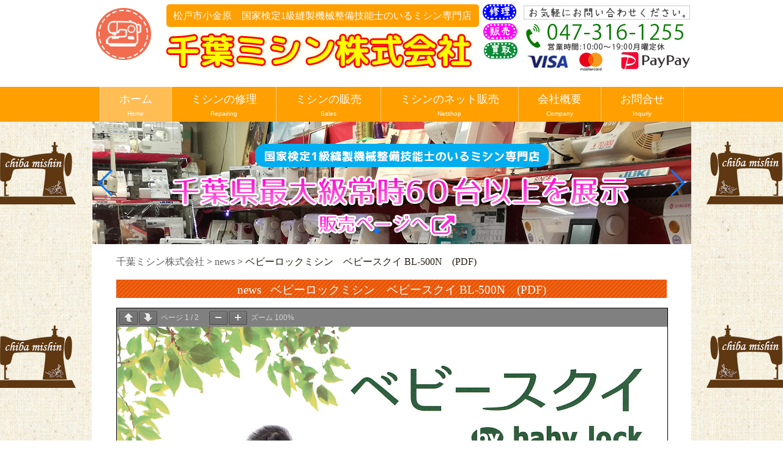

--- FILE ---
content_type: text/html; charset=UTF-8
request_url: https://xn--xck2dtc746q4h3c.com/babylockbl-500npdf/
body_size: 9072
content:
<!DOCTYPE html>
<html lang="ja">
<head>


<!--ウェブマスターツール-->
<meta name="google-site-verification" content="JfH8s9prrOV1e7xkth1-4LheeWkmZ6sbaqxWZoc6RBs" />
<!--ウェブマスターツール-->
<meta charset="UTF-8">
<meta name="viewport" content="width=device-width">
<link rel="profile" href="https://gmpg.org/xfn/11">
<link rel="stylesheet" href="https://xn--xck2dtc746q4h3c.com/wp-content/themes/chibamishin/reset.css" type="text/css" media="all" />
<link rel="stylesheet" href="https://xn--xck2dtc746q4h3c.com/wp-content/themes/chibamishin/bootstrap.css" type="text/css" media="all" />
<link rel="stylesheet" type="text/css" media="all" href="https://xn--xck2dtc746q4h3c.com/wp-content/themes/chibamishin/style.css">
<link rel="stylesheet" href="https://xn--xck2dtc746q4h3c.com/wp-content/themes/chibamishin/style_s.css" type="text/css" media="only screen and (max-width:480px)" />
<link rel="pingback" href="https://xn--xck2dtc746q4h3c.com/xmlrpc.php">
<link href="https://xn--xck2dtc746q4h3c.com/wp-content/themes/chibamishin/swiper.min.css" rel="stylesheet">

<!--[if lt IE 9]>
<script src="https://xn--xck2dtc746q4h3c.com/wp-content/themes/chibamishin/js/html5.js"></script>
<![endif]-->
	<style>img:is([sizes="auto" i], [sizes^="auto," i]) { contain-intrinsic-size: 3000px 1500px }</style>
	
		<!-- All in One SEO 4.9.3 - aioseo.com -->
		<title>ベビーロックミシン ベビースクイ BL-500N (PDF) | 千葉ミシン株式会社</title>
	<meta name="robots" content="max-image-preview:large" />
	<meta name="author" content="chibamishin"/>
	<link rel="canonical" href="https://xn--xck2dtc746q4h3c.com/babylockbl-500npdf/" />
	<meta name="generator" content="All in One SEO (AIOSEO) 4.9.3" />
		<script type="application/ld+json" class="aioseo-schema">
			{"@context":"https:\/\/schema.org","@graph":[{"@type":"Article","@id":"https:\/\/xn--xck2dtc746q4h3c.com\/babylockbl-500npdf\/#article","name":"\u30d9\u30d3\u30fc\u30ed\u30c3\u30af\u30df\u30b7\u30f3 \u30d9\u30d3\u30fc\u30b9\u30af\u30a4 BL-500N (PDF) | \u5343\u8449\u30df\u30b7\u30f3\u682a\u5f0f\u4f1a\u793e","headline":"\u30d9\u30d3\u30fc\u30ed\u30c3\u30af\u30df\u30b7\u30f3\u3000\u30d9\u30d3\u30fc\u30b9\u30af\u30a4 BL-500N\u3000(PDF)","author":{"@id":"https:\/\/xn--xck2dtc746q4h3c.com\/author\/chibamishin\/#author"},"publisher":{"@id":"https:\/\/xn--xck2dtc746q4h3c.com\/#organization"},"datePublished":"2019-10-02T06:00:17+09:00","dateModified":"2019-12-26T01:50:20+09:00","inLanguage":"ja","mainEntityOfPage":{"@id":"https:\/\/xn--xck2dtc746q4h3c.com\/babylockbl-500npdf\/#webpage"},"isPartOf":{"@id":"https:\/\/xn--xck2dtc746q4h3c.com\/babylockbl-500npdf\/#webpage"},"articleSection":"news"},{"@type":"BreadcrumbList","@id":"https:\/\/xn--xck2dtc746q4h3c.com\/babylockbl-500npdf\/#breadcrumblist","itemListElement":[{"@type":"ListItem","@id":"https:\/\/xn--xck2dtc746q4h3c.com#listItem","position":1,"name":"Home","item":"https:\/\/xn--xck2dtc746q4h3c.com","nextItem":{"@type":"ListItem","@id":"https:\/\/xn--xck2dtc746q4h3c.com\/category\/whatsnew\/#listItem","name":"news"}},{"@type":"ListItem","@id":"https:\/\/xn--xck2dtc746q4h3c.com\/category\/whatsnew\/#listItem","position":2,"name":"news","item":"https:\/\/xn--xck2dtc746q4h3c.com\/category\/whatsnew\/","nextItem":{"@type":"ListItem","@id":"https:\/\/xn--xck2dtc746q4h3c.com\/babylockbl-500npdf\/#listItem","name":"\u30d9\u30d3\u30fc\u30ed\u30c3\u30af\u30df\u30b7\u30f3\u3000\u30d9\u30d3\u30fc\u30b9\u30af\u30a4 BL-500N\u3000(PDF)"},"previousItem":{"@type":"ListItem","@id":"https:\/\/xn--xck2dtc746q4h3c.com#listItem","name":"Home"}},{"@type":"ListItem","@id":"https:\/\/xn--xck2dtc746q4h3c.com\/babylockbl-500npdf\/#listItem","position":3,"name":"\u30d9\u30d3\u30fc\u30ed\u30c3\u30af\u30df\u30b7\u30f3\u3000\u30d9\u30d3\u30fc\u30b9\u30af\u30a4 BL-500N\u3000(PDF)","previousItem":{"@type":"ListItem","@id":"https:\/\/xn--xck2dtc746q4h3c.com\/category\/whatsnew\/#listItem","name":"news"}}]},{"@type":"Organization","@id":"https:\/\/xn--xck2dtc746q4h3c.com\/#organization","name":"\u5343\u8449\u30df\u30b7\u30f3\u682a\u5f0f\u4f1a\u793e","description":"\u677e\u6238\u5e02\u30fb\u67cf\u5e02\u5468\u8fba\u306e\u4fee\u7406\u3067\u306f\u3001\u5404\u30e1\u30fc\u30ab\u30fc\u304b\u3089\u3082\u7d39\u4ecb\u3055\u308c\u308b\u6280\u8853\u3068\u4fe1\u983c\u306e\u5c02\u9580\u5e97\u3067\u3059","url":"https:\/\/xn--xck2dtc746q4h3c.com\/"},{"@type":"Person","@id":"https:\/\/xn--xck2dtc746q4h3c.com\/author\/chibamishin\/#author","url":"https:\/\/xn--xck2dtc746q4h3c.com\/author\/chibamishin\/","name":"chibamishin","image":{"@type":"ImageObject","@id":"https:\/\/xn--xck2dtc746q4h3c.com\/babylockbl-500npdf\/#authorImage","url":"https:\/\/secure.gravatar.com\/avatar\/427e2cce42d86d4bb3525e87ce9259da68f4441a7d218f530ff84bc9afa695ca?s=96&d=mm&r=g","width":96,"height":96,"caption":"chibamishin"}},{"@type":"WebPage","@id":"https:\/\/xn--xck2dtc746q4h3c.com\/babylockbl-500npdf\/#webpage","url":"https:\/\/xn--xck2dtc746q4h3c.com\/babylockbl-500npdf\/","name":"\u30d9\u30d3\u30fc\u30ed\u30c3\u30af\u30df\u30b7\u30f3 \u30d9\u30d3\u30fc\u30b9\u30af\u30a4 BL-500N (PDF) | \u5343\u8449\u30df\u30b7\u30f3\u682a\u5f0f\u4f1a\u793e","inLanguage":"ja","isPartOf":{"@id":"https:\/\/xn--xck2dtc746q4h3c.com\/#website"},"breadcrumb":{"@id":"https:\/\/xn--xck2dtc746q4h3c.com\/babylockbl-500npdf\/#breadcrumblist"},"author":{"@id":"https:\/\/xn--xck2dtc746q4h3c.com\/author\/chibamishin\/#author"},"creator":{"@id":"https:\/\/xn--xck2dtc746q4h3c.com\/author\/chibamishin\/#author"},"datePublished":"2019-10-02T06:00:17+09:00","dateModified":"2019-12-26T01:50:20+09:00"},{"@type":"WebSite","@id":"https:\/\/xn--xck2dtc746q4h3c.com\/#website","url":"https:\/\/xn--xck2dtc746q4h3c.com\/","name":"\u5343\u8449\u30df\u30b7\u30f3\u682a\u5f0f\u4f1a\u793e","description":"\u677e\u6238\u5e02\u30fb\u67cf\u5e02\u5468\u8fba\u306e\u4fee\u7406\u3067\u306f\u3001\u5404\u30e1\u30fc\u30ab\u30fc\u304b\u3089\u3082\u7d39\u4ecb\u3055\u308c\u308b\u6280\u8853\u3068\u4fe1\u983c\u306e\u5c02\u9580\u5e97\u3067\u3059","inLanguage":"ja","publisher":{"@id":"https:\/\/xn--xck2dtc746q4h3c.com\/#organization"}}]}
		</script>
		<!-- All in One SEO -->

<link rel='dns-prefetch' href='//webfonts.xserver.jp' />
<link rel='dns-prefetch' href='//ajax.googleapis.com' />
<link rel="alternate" type="application/rss+xml" title="千葉ミシン株式会社 &raquo; ベビーロックミシン　ベビースクイ BL-500N　(PDF) のコメントのフィード" href="https://xn--xck2dtc746q4h3c.com/babylockbl-500npdf/feed/" />
<script type="text/javascript">
/* <![CDATA[ */
window._wpemojiSettings = {"baseUrl":"https:\/\/s.w.org\/images\/core\/emoji\/16.0.1\/72x72\/","ext":".png","svgUrl":"https:\/\/s.w.org\/images\/core\/emoji\/16.0.1\/svg\/","svgExt":".svg","source":{"concatemoji":"https:\/\/xn--xck2dtc746q4h3c.com\/wp-includes\/js\/wp-emoji-release.min.js"}};
/*! This file is auto-generated */
!function(s,n){var o,i,e;function c(e){try{var t={supportTests:e,timestamp:(new Date).valueOf()};sessionStorage.setItem(o,JSON.stringify(t))}catch(e){}}function p(e,t,n){e.clearRect(0,0,e.canvas.width,e.canvas.height),e.fillText(t,0,0);var t=new Uint32Array(e.getImageData(0,0,e.canvas.width,e.canvas.height).data),a=(e.clearRect(0,0,e.canvas.width,e.canvas.height),e.fillText(n,0,0),new Uint32Array(e.getImageData(0,0,e.canvas.width,e.canvas.height).data));return t.every(function(e,t){return e===a[t]})}function u(e,t){e.clearRect(0,0,e.canvas.width,e.canvas.height),e.fillText(t,0,0);for(var n=e.getImageData(16,16,1,1),a=0;a<n.data.length;a++)if(0!==n.data[a])return!1;return!0}function f(e,t,n,a){switch(t){case"flag":return n(e,"\ud83c\udff3\ufe0f\u200d\u26a7\ufe0f","\ud83c\udff3\ufe0f\u200b\u26a7\ufe0f")?!1:!n(e,"\ud83c\udde8\ud83c\uddf6","\ud83c\udde8\u200b\ud83c\uddf6")&&!n(e,"\ud83c\udff4\udb40\udc67\udb40\udc62\udb40\udc65\udb40\udc6e\udb40\udc67\udb40\udc7f","\ud83c\udff4\u200b\udb40\udc67\u200b\udb40\udc62\u200b\udb40\udc65\u200b\udb40\udc6e\u200b\udb40\udc67\u200b\udb40\udc7f");case"emoji":return!a(e,"\ud83e\udedf")}return!1}function g(e,t,n,a){var r="undefined"!=typeof WorkerGlobalScope&&self instanceof WorkerGlobalScope?new OffscreenCanvas(300,150):s.createElement("canvas"),o=r.getContext("2d",{willReadFrequently:!0}),i=(o.textBaseline="top",o.font="600 32px Arial",{});return e.forEach(function(e){i[e]=t(o,e,n,a)}),i}function t(e){var t=s.createElement("script");t.src=e,t.defer=!0,s.head.appendChild(t)}"undefined"!=typeof Promise&&(o="wpEmojiSettingsSupports",i=["flag","emoji"],n.supports={everything:!0,everythingExceptFlag:!0},e=new Promise(function(e){s.addEventListener("DOMContentLoaded",e,{once:!0})}),new Promise(function(t){var n=function(){try{var e=JSON.parse(sessionStorage.getItem(o));if("object"==typeof e&&"number"==typeof e.timestamp&&(new Date).valueOf()<e.timestamp+604800&&"object"==typeof e.supportTests)return e.supportTests}catch(e){}return null}();if(!n){if("undefined"!=typeof Worker&&"undefined"!=typeof OffscreenCanvas&&"undefined"!=typeof URL&&URL.createObjectURL&&"undefined"!=typeof Blob)try{var e="postMessage("+g.toString()+"("+[JSON.stringify(i),f.toString(),p.toString(),u.toString()].join(",")+"));",a=new Blob([e],{type:"text/javascript"}),r=new Worker(URL.createObjectURL(a),{name:"wpTestEmojiSupports"});return void(r.onmessage=function(e){c(n=e.data),r.terminate(),t(n)})}catch(e){}c(n=g(i,f,p,u))}t(n)}).then(function(e){for(var t in e)n.supports[t]=e[t],n.supports.everything=n.supports.everything&&n.supports[t],"flag"!==t&&(n.supports.everythingExceptFlag=n.supports.everythingExceptFlag&&n.supports[t]);n.supports.everythingExceptFlag=n.supports.everythingExceptFlag&&!n.supports.flag,n.DOMReady=!1,n.readyCallback=function(){n.DOMReady=!0}}).then(function(){return e}).then(function(){var e;n.supports.everything||(n.readyCallback(),(e=n.source||{}).concatemoji?t(e.concatemoji):e.wpemoji&&e.twemoji&&(t(e.twemoji),t(e.wpemoji)))}))}((window,document),window._wpemojiSettings);
/* ]]> */
</script>
<style id='wp-emoji-styles-inline-css' type='text/css'>

	img.wp-smiley, img.emoji {
		display: inline !important;
		border: none !important;
		box-shadow: none !important;
		height: 1em !important;
		width: 1em !important;
		margin: 0 0.07em !important;
		vertical-align: -0.1em !important;
		background: none !important;
		padding: 0 !important;
	}
</style>
<link rel='stylesheet' id='wp-block-library-css' href='https://xn--xck2dtc746q4h3c.com/wp-includes/css/dist/block-library/style.min.css' type='text/css' media='all' />
<style id='classic-theme-styles-inline-css' type='text/css'>
/*! This file is auto-generated */
.wp-block-button__link{color:#fff;background-color:#32373c;border-radius:9999px;box-shadow:none;text-decoration:none;padding:calc(.667em + 2px) calc(1.333em + 2px);font-size:1.125em}.wp-block-file__button{background:#32373c;color:#fff;text-decoration:none}
</style>
<link rel='stylesheet' id='aioseo/css/src/vue/standalone/blocks/table-of-contents/global.scss-css' href='https://xn--xck2dtc746q4h3c.com/wp-content/plugins/all-in-one-seo-pack/dist/Lite/assets/css/table-of-contents/global.e90f6d47.css' type='text/css' media='all' />
<style id='pdfemb-pdf-embedder-viewer-style-inline-css' type='text/css'>
.wp-block-pdfemb-pdf-embedder-viewer{max-width:none}

</style>
<style id='global-styles-inline-css' type='text/css'>
:root{--wp--preset--aspect-ratio--square: 1;--wp--preset--aspect-ratio--4-3: 4/3;--wp--preset--aspect-ratio--3-4: 3/4;--wp--preset--aspect-ratio--3-2: 3/2;--wp--preset--aspect-ratio--2-3: 2/3;--wp--preset--aspect-ratio--16-9: 16/9;--wp--preset--aspect-ratio--9-16: 9/16;--wp--preset--color--black: #000000;--wp--preset--color--cyan-bluish-gray: #abb8c3;--wp--preset--color--white: #ffffff;--wp--preset--color--pale-pink: #f78da7;--wp--preset--color--vivid-red: #cf2e2e;--wp--preset--color--luminous-vivid-orange: #ff6900;--wp--preset--color--luminous-vivid-amber: #fcb900;--wp--preset--color--light-green-cyan: #7bdcb5;--wp--preset--color--vivid-green-cyan: #00d084;--wp--preset--color--pale-cyan-blue: #8ed1fc;--wp--preset--color--vivid-cyan-blue: #0693e3;--wp--preset--color--vivid-purple: #9b51e0;--wp--preset--gradient--vivid-cyan-blue-to-vivid-purple: linear-gradient(135deg,rgba(6,147,227,1) 0%,rgb(155,81,224) 100%);--wp--preset--gradient--light-green-cyan-to-vivid-green-cyan: linear-gradient(135deg,rgb(122,220,180) 0%,rgb(0,208,130) 100%);--wp--preset--gradient--luminous-vivid-amber-to-luminous-vivid-orange: linear-gradient(135deg,rgba(252,185,0,1) 0%,rgba(255,105,0,1) 100%);--wp--preset--gradient--luminous-vivid-orange-to-vivid-red: linear-gradient(135deg,rgba(255,105,0,1) 0%,rgb(207,46,46) 100%);--wp--preset--gradient--very-light-gray-to-cyan-bluish-gray: linear-gradient(135deg,rgb(238,238,238) 0%,rgb(169,184,195) 100%);--wp--preset--gradient--cool-to-warm-spectrum: linear-gradient(135deg,rgb(74,234,220) 0%,rgb(151,120,209) 20%,rgb(207,42,186) 40%,rgb(238,44,130) 60%,rgb(251,105,98) 80%,rgb(254,248,76) 100%);--wp--preset--gradient--blush-light-purple: linear-gradient(135deg,rgb(255,206,236) 0%,rgb(152,150,240) 100%);--wp--preset--gradient--blush-bordeaux: linear-gradient(135deg,rgb(254,205,165) 0%,rgb(254,45,45) 50%,rgb(107,0,62) 100%);--wp--preset--gradient--luminous-dusk: linear-gradient(135deg,rgb(255,203,112) 0%,rgb(199,81,192) 50%,rgb(65,88,208) 100%);--wp--preset--gradient--pale-ocean: linear-gradient(135deg,rgb(255,245,203) 0%,rgb(182,227,212) 50%,rgb(51,167,181) 100%);--wp--preset--gradient--electric-grass: linear-gradient(135deg,rgb(202,248,128) 0%,rgb(113,206,126) 100%);--wp--preset--gradient--midnight: linear-gradient(135deg,rgb(2,3,129) 0%,rgb(40,116,252) 100%);--wp--preset--font-size--small: 13px;--wp--preset--font-size--medium: 20px;--wp--preset--font-size--large: 36px;--wp--preset--font-size--x-large: 42px;--wp--preset--spacing--20: 0.44rem;--wp--preset--spacing--30: 0.67rem;--wp--preset--spacing--40: 1rem;--wp--preset--spacing--50: 1.5rem;--wp--preset--spacing--60: 2.25rem;--wp--preset--spacing--70: 3.38rem;--wp--preset--spacing--80: 5.06rem;--wp--preset--shadow--natural: 6px 6px 9px rgba(0, 0, 0, 0.2);--wp--preset--shadow--deep: 12px 12px 50px rgba(0, 0, 0, 0.4);--wp--preset--shadow--sharp: 6px 6px 0px rgba(0, 0, 0, 0.2);--wp--preset--shadow--outlined: 6px 6px 0px -3px rgba(255, 255, 255, 1), 6px 6px rgba(0, 0, 0, 1);--wp--preset--shadow--crisp: 6px 6px 0px rgba(0, 0, 0, 1);}:where(.is-layout-flex){gap: 0.5em;}:where(.is-layout-grid){gap: 0.5em;}body .is-layout-flex{display: flex;}.is-layout-flex{flex-wrap: wrap;align-items: center;}.is-layout-flex > :is(*, div){margin: 0;}body .is-layout-grid{display: grid;}.is-layout-grid > :is(*, div){margin: 0;}:where(.wp-block-columns.is-layout-flex){gap: 2em;}:where(.wp-block-columns.is-layout-grid){gap: 2em;}:where(.wp-block-post-template.is-layout-flex){gap: 1.25em;}:where(.wp-block-post-template.is-layout-grid){gap: 1.25em;}.has-black-color{color: var(--wp--preset--color--black) !important;}.has-cyan-bluish-gray-color{color: var(--wp--preset--color--cyan-bluish-gray) !important;}.has-white-color{color: var(--wp--preset--color--white) !important;}.has-pale-pink-color{color: var(--wp--preset--color--pale-pink) !important;}.has-vivid-red-color{color: var(--wp--preset--color--vivid-red) !important;}.has-luminous-vivid-orange-color{color: var(--wp--preset--color--luminous-vivid-orange) !important;}.has-luminous-vivid-amber-color{color: var(--wp--preset--color--luminous-vivid-amber) !important;}.has-light-green-cyan-color{color: var(--wp--preset--color--light-green-cyan) !important;}.has-vivid-green-cyan-color{color: var(--wp--preset--color--vivid-green-cyan) !important;}.has-pale-cyan-blue-color{color: var(--wp--preset--color--pale-cyan-blue) !important;}.has-vivid-cyan-blue-color{color: var(--wp--preset--color--vivid-cyan-blue) !important;}.has-vivid-purple-color{color: var(--wp--preset--color--vivid-purple) !important;}.has-black-background-color{background-color: var(--wp--preset--color--black) !important;}.has-cyan-bluish-gray-background-color{background-color: var(--wp--preset--color--cyan-bluish-gray) !important;}.has-white-background-color{background-color: var(--wp--preset--color--white) !important;}.has-pale-pink-background-color{background-color: var(--wp--preset--color--pale-pink) !important;}.has-vivid-red-background-color{background-color: var(--wp--preset--color--vivid-red) !important;}.has-luminous-vivid-orange-background-color{background-color: var(--wp--preset--color--luminous-vivid-orange) !important;}.has-luminous-vivid-amber-background-color{background-color: var(--wp--preset--color--luminous-vivid-amber) !important;}.has-light-green-cyan-background-color{background-color: var(--wp--preset--color--light-green-cyan) !important;}.has-vivid-green-cyan-background-color{background-color: var(--wp--preset--color--vivid-green-cyan) !important;}.has-pale-cyan-blue-background-color{background-color: var(--wp--preset--color--pale-cyan-blue) !important;}.has-vivid-cyan-blue-background-color{background-color: var(--wp--preset--color--vivid-cyan-blue) !important;}.has-vivid-purple-background-color{background-color: var(--wp--preset--color--vivid-purple) !important;}.has-black-border-color{border-color: var(--wp--preset--color--black) !important;}.has-cyan-bluish-gray-border-color{border-color: var(--wp--preset--color--cyan-bluish-gray) !important;}.has-white-border-color{border-color: var(--wp--preset--color--white) !important;}.has-pale-pink-border-color{border-color: var(--wp--preset--color--pale-pink) !important;}.has-vivid-red-border-color{border-color: var(--wp--preset--color--vivid-red) !important;}.has-luminous-vivid-orange-border-color{border-color: var(--wp--preset--color--luminous-vivid-orange) !important;}.has-luminous-vivid-amber-border-color{border-color: var(--wp--preset--color--luminous-vivid-amber) !important;}.has-light-green-cyan-border-color{border-color: var(--wp--preset--color--light-green-cyan) !important;}.has-vivid-green-cyan-border-color{border-color: var(--wp--preset--color--vivid-green-cyan) !important;}.has-pale-cyan-blue-border-color{border-color: var(--wp--preset--color--pale-cyan-blue) !important;}.has-vivid-cyan-blue-border-color{border-color: var(--wp--preset--color--vivid-cyan-blue) !important;}.has-vivid-purple-border-color{border-color: var(--wp--preset--color--vivid-purple) !important;}.has-vivid-cyan-blue-to-vivid-purple-gradient-background{background: var(--wp--preset--gradient--vivid-cyan-blue-to-vivid-purple) !important;}.has-light-green-cyan-to-vivid-green-cyan-gradient-background{background: var(--wp--preset--gradient--light-green-cyan-to-vivid-green-cyan) !important;}.has-luminous-vivid-amber-to-luminous-vivid-orange-gradient-background{background: var(--wp--preset--gradient--luminous-vivid-amber-to-luminous-vivid-orange) !important;}.has-luminous-vivid-orange-to-vivid-red-gradient-background{background: var(--wp--preset--gradient--luminous-vivid-orange-to-vivid-red) !important;}.has-very-light-gray-to-cyan-bluish-gray-gradient-background{background: var(--wp--preset--gradient--very-light-gray-to-cyan-bluish-gray) !important;}.has-cool-to-warm-spectrum-gradient-background{background: var(--wp--preset--gradient--cool-to-warm-spectrum) !important;}.has-blush-light-purple-gradient-background{background: var(--wp--preset--gradient--blush-light-purple) !important;}.has-blush-bordeaux-gradient-background{background: var(--wp--preset--gradient--blush-bordeaux) !important;}.has-luminous-dusk-gradient-background{background: var(--wp--preset--gradient--luminous-dusk) !important;}.has-pale-ocean-gradient-background{background: var(--wp--preset--gradient--pale-ocean) !important;}.has-electric-grass-gradient-background{background: var(--wp--preset--gradient--electric-grass) !important;}.has-midnight-gradient-background{background: var(--wp--preset--gradient--midnight) !important;}.has-small-font-size{font-size: var(--wp--preset--font-size--small) !important;}.has-medium-font-size{font-size: var(--wp--preset--font-size--medium) !important;}.has-large-font-size{font-size: var(--wp--preset--font-size--large) !important;}.has-x-large-font-size{font-size: var(--wp--preset--font-size--x-large) !important;}
:where(.wp-block-post-template.is-layout-flex){gap: 1.25em;}:where(.wp-block-post-template.is-layout-grid){gap: 1.25em;}
:where(.wp-block-columns.is-layout-flex){gap: 2em;}:where(.wp-block-columns.is-layout-grid){gap: 2em;}
:root :where(.wp-block-pullquote){font-size: 1.5em;line-height: 1.6;}
</style>
<link rel='stylesheet' id='contact-form-7-css' href='https://xn--xck2dtc746q4h3c.com/wp-content/plugins/contact-form-7/includes/css/styles.css' type='text/css' media='all' />
<link rel='stylesheet' id='cmplz-general-css' href='https://xn--xck2dtc746q4h3c.com/wp-content/plugins/complianz-gdpr/assets/css/cookieblocker.min.css' type='text/css' media='all' />
<script type="text/javascript" src="https://ajax.googleapis.com/ajax/libs/jquery/2.2.3/jquery.min.js" id="jquery-js"></script>
<script type="text/javascript" src="//webfonts.xserver.jp/js/xserverv3.js?fadein=0" id="typesquare_std-js"></script>
<script type="text/javascript" async src="https://xn--xck2dtc746q4h3c.com/wp-content/plugins/burst-statistics/assets/js/timeme/timeme.min.js" id="burst-timeme-js"></script>
<script type="text/javascript" async src="https://xn--xck2dtc746q4h3c.com/wp-content/uploads/burst/js/burst.min.js" id="burst-js"></script>
<script type="text/javascript" src="https://xn--xck2dtc746q4h3c.com/wp-content/themes/chibamishin/base.js" id="base-js"></script>
<link rel="https://api.w.org/" href="https://xn--xck2dtc746q4h3c.com/wp-json/" /><link rel="alternate" title="JSON" type="application/json" href="https://xn--xck2dtc746q4h3c.com/wp-json/wp/v2/posts/5947" /><link rel="EditURI" type="application/rsd+xml" title="RSD" href="https://xn--xck2dtc746q4h3c.com/xmlrpc.php?rsd" />
<link rel="alternate" title="oEmbed (JSON)" type="application/json+oembed" href="https://xn--xck2dtc746q4h3c.com/wp-json/oembed/1.0/embed?url=https%3A%2F%2Fxn--xck2dtc746q4h3c.com%2Fbabylockbl-500npdf%2F" />
<link rel="alternate" title="oEmbed (XML)" type="text/xml+oembed" href="https://xn--xck2dtc746q4h3c.com/wp-json/oembed/1.0/embed?url=https%3A%2F%2Fxn--xck2dtc746q4h3c.com%2Fbabylockbl-500npdf%2F&#038;format=xml" />
<noscript><style id="rocket-lazyload-nojs-css">.rll-youtube-player, [data-lazy-src]{display:none !important;}</style></noscript>

</head>
<body data-rsssl=1 data-burst_id="5947" data-burst_type="post">
	
<div id="wrapper">

<header>

<div id="site_header">
	
<ul><li><a href="/"><img src="https://xn--xck2dtc746q4h3c.com/wp-content/themes/chibamishin/images/logo.png"
alt="logo" class="alignleft pc"><img src="https://xn--xck2dtc746q4h3c.com/wp-content/themes/chibamishin/images/logo_sumaho.png"alt="logo" class="alignleft sumaho"></a></li><li class="pc"><p class="head">松戸市小金原　国家検定1級縫製機械整備技能士のいるミシン専門店</p><img src="https://xn--xck2dtc746q4h3c.com/wp-content/themes/chibamishin/images/chibamishin.png"alt="千葉ミシン株式会社" ></li><li class="pc"><img src="https://xn--xck2dtc746q4h3c.com/wp-content/themes/chibamishin/images/kaitori.png" alt="販売・買取・修理" ></li><li><a href="tel:0473161255"><img src="https://xn--xck2dtc746q4h3c.com/wp-content/themes/chibamishin/images/tel.png"alt="電話番号" ></a></li></ul>
<p class="sumaho">〒270-0021 千葉県松戸市小金原３-１７-１５</p>
</div><!-- site_header_end -->


<nav id="mainnav" class="pc">
	<ul><li class="hover"><a href="/">ホーム<span>Home</span></a></li><li><a href="/repairing">ミシンの修理<span>Repairing</span></a></li><li><a href="/sales">ミシンの販売<span>Sales</span></a></li><li><a href="https://chibamishin.thebase.in">ミシンのネット販売<span>Netshop</span></a></li><li><a href="/company">会社概要<span>Company</span></a></li><li><a href="/inquiry">お問合せ<span>Inquriy</span></a></li></ul>
</nav>




















</header>


<article id="container">


	<section id="main">
<div class="swiper-container">
    <!-- Additional required wrapper -->
    <div class="swiper-wrapper">
        <!-- Slides -->
        <div class="swiper-slide"><a href="/sales/"><img src="https://xn--xck2dtc746q4h3c.com/wp-content/themes/chibamishin/images/sp-1-s.jpg"></a></div>
        <div class="swiper-slide"><a href="/inquiry/"><img src="https://xn--xck2dtc746q4h3c.com/wp-content/themes/chibamishin/images/sp-2-s.jpg"></a></div>
        <div class="swiper-slide"><a href="/"><img src="https://xn--xck2dtc746q4h3c.com/wp-content/themes/chibamishin/images/sp-3-s.jpg"></a></div>
        <div class="swiper-slide"><a href="/repairing/"><img src="https://xn--xck2dtc746q4h3c.com/wp-content/themes/chibamishin/images/sp-4-s.jpg"></a></div>
                         </div>
      <!-- If we need pagination -->
    <div class="swiper-pagination"></div>
    
    <!-- If we need navigation buttons -->
    <div class="swiper-button-prev"></div>
    <div class="swiper-button-next"></div>
</div>


<nav id="mainnav" class="sumaho">
	<ul><li class="hover"><a href="/"><img src="https://xn--xck2dtc746q4h3c.com/wp-content/themes/chibamishin/images/nav_s_1.png" alt="home" ></a></li>
		<li><a href="/repairing"><img src="https://xn--xck2dtc746q4h3c.com/wp-content/themes/chibamishin/images/nav_s_2.png" alt="home" ></a></li>
		<li><a href="/sales"><img src="https://xn--xck2dtc746q4h3c.com/wp-content/themes/chibamishin/images/nav_s_3.png" alt="home" ></a></li>
		<li><a href="https://chibamishin.thebase.in"><img src="https://xn--xck2dtc746q4h3c.com/wp-content/themes/chibamishin/images/nav_s_4.png" alt="home" ></a></li>
		<li><a href="/company"><img src="https://xn--xck2dtc746q4h3c.com/wp-content/themes/chibamishin/images/nav_s_5.png" alt="home" ></a></li>
		<li><a href="/inquiry"><img src="https://xn--xck2dtc746q4h3c.com/wp-content/themes/chibamishin/images/nav_s_6.png" alt="home" ></a></li>
	</ul>
</nav>



<section id="maincontent" class="clearfix">
  <div class="breadcrumbs">
    <span property="itemListElement" typeof="ListItem"><a property="item" typeof="WebPage" title="千葉ミシン株式会社へ移動する" href="https://xn--xck2dtc746q4h3c.com" class="home" ><span property="name">千葉ミシン株式会社</span></a><meta property="position" content="1"></span> &gt; <span property="itemListElement" typeof="ListItem"><a property="item" typeof="WebPage" title="Go to the news カテゴリー archives." href="https://xn--xck2dtc746q4h3c.com/category/whatsnew/" class="taxonomy category" ><span property="name">news</span></a><meta property="position" content="2"></span> &gt; <span property="itemListElement" typeof="ListItem"><span property="name" class="post post-post current-item">ベビーロックミシン　ベビースクイ BL-500N　(PDF)</span><meta property="url" content="https://xn--xck2dtc746q4h3c.com/babylockbl-500npdf/"><meta property="position" content="3"></span></div>
    



    <div class="post">
      <h2>news &nbsp; ベビーロックミシン　ベビースクイ BL-500N　(PDF)</h2>
        <a href="https://xn--xck2dtc746q4h3c.com/wp-content/uploads/2019/10/babylockbl-500n.pdf" class="pdfemb-viewer" style="" data-width="max" data-height="max" data-toolbar="both" data-toolbar-fixed="on">babylockbl-500n</a>



    <p class="btn"><a href="/inquiry">お問合わせはこちら</a></p>


    </div>
    






      </section>


</article>


<footer id="footer">
  <div class="inner">
	<ul>
        <li><a href="/">HOME</a></li>
        <li><a href="/repairing/">修理</a></li>
        <li><a href="/sales/">販売</a></li>
        <li><a href="https://chibamishin.thebase.in/">ネット販売</a></li>
        <li><a href="/company">会社概要</a></li>
        <li><a href="/inquiry/">お問合せ</a></li>
    </ul>


   <div class="box"> 
<img src="https://xn--xck2dtc746q4h3c.com/wp-content/themes/chibamishin/images/footer_logo.png"
                    alt="千葉ミシンロゴ" >
    <div class="text"><p>千葉ミシン株式会社</p>
           <p><b>郵便番号：</b>〒270-0021</p>
           <p><b>住所：</b>千葉県松戸市小金原３−１７−１５</p>
           <p><b>TEL：</b>047-316-1255(代)</p>
           <p><b>FAX：</b>047-316-1257</p></div>
   </div>



<p id="copyright" class="clear"><a href="https://hp-ka.info/"><img src="https://xn--xck2dtc746q4h3c.com/wp-content/themes/chibamishin/images/Site.png"alt="行列のできる整骨院の格安ホームぺージ制作" class="site img-fluid"></a>Copyright &copy; 2026 千葉ミシン株式会社 All rights Reserved.</p>

  </div>
  <style>
    #copyright {
      font-size: 14px;;
    }
	.site{
		position: relative;
		top:-2px;
		left:-3px;
	}
</style>

</footer>
<!-- / footer -->


<script type="speculationrules">
{"prefetch":[{"source":"document","where":{"and":[{"href_matches":"\/*"},{"not":{"href_matches":["\/wp-*.php","\/wp-admin\/*","\/wp-content\/uploads\/*","\/wp-content\/*","\/wp-content\/plugins\/*","\/wp-content\/themes\/chibamishin\/*","\/*\\?(.+)"]}},{"not":{"selector_matches":"a[rel~=\"nofollow\"]"}},{"not":{"selector_matches":".no-prefetch, .no-prefetch a"}}]},"eagerness":"conservative"}]}
</script>
<link rel='stylesheet' id='pdfemb_embed_pdf_css-css' href='https://xn--xck2dtc746q4h3c.com/wp-content/plugins/pdf-embedder/assets/css/pdfemb.min.css' type='text/css' media='all' />
<script type="text/javascript" src="https://xn--xck2dtc746q4h3c.com/wp-includes/js/dist/hooks.min.js" id="wp-hooks-js"></script>
<script type="text/javascript" src="https://xn--xck2dtc746q4h3c.com/wp-includes/js/dist/i18n.min.js" id="wp-i18n-js"></script>
<script type="text/javascript" id="wp-i18n-js-after">
/* <![CDATA[ */
wp.i18n.setLocaleData( { 'text direction\u0004ltr': [ 'ltr' ] } );
/* ]]> */
</script>
<script type="text/javascript" src="https://xn--xck2dtc746q4h3c.com/wp-content/plugins/contact-form-7/includes/swv/js/index.js" id="swv-js"></script>
<script type="text/javascript" id="contact-form-7-js-translations">
/* <![CDATA[ */
( function( domain, translations ) {
	var localeData = translations.locale_data[ domain ] || translations.locale_data.messages;
	localeData[""].domain = domain;
	wp.i18n.setLocaleData( localeData, domain );
} )( "contact-form-7", {"translation-revision-date":"2025-11-30 08:12:23+0000","generator":"GlotPress\/4.0.3","domain":"messages","locale_data":{"messages":{"":{"domain":"messages","plural-forms":"nplurals=1; plural=0;","lang":"ja_JP"},"This contact form is placed in the wrong place.":["\u3053\u306e\u30b3\u30f3\u30bf\u30af\u30c8\u30d5\u30a9\u30fc\u30e0\u306f\u9593\u9055\u3063\u305f\u4f4d\u7f6e\u306b\u7f6e\u304b\u308c\u3066\u3044\u307e\u3059\u3002"],"Error:":["\u30a8\u30e9\u30fc:"]}},"comment":{"reference":"includes\/js\/index.js"}} );
/* ]]> */
</script>
<script type="text/javascript" id="contact-form-7-js-before">
/* <![CDATA[ */
var wpcf7 = {
    "api": {
        "root": "https:\/\/xn--xck2dtc746q4h3c.com\/wp-json\/",
        "namespace": "contact-form-7\/v1"
    }
};
/* ]]> */
</script>
<script type="text/javascript" src="https://xn--xck2dtc746q4h3c.com/wp-content/plugins/contact-form-7/includes/js/index.js" id="contact-form-7-js"></script>
<script type="text/javascript" src="https://xn--xck2dtc746q4h3c.com/wp-content/plugins/pdf-embedder/assets/js/pdfjs/pdf.min.js" id="pdfemb_pdfjs-js"></script>
<script type="text/javascript" id="pdfemb_embed_pdf-js-extra">
/* <![CDATA[ */
var pdfemb_trans = {"worker_src":"https:\/\/xn--xck2dtc746q4h3c.com\/wp-content\/plugins\/pdf-embedder\/assets\/js\/pdfjs\/pdf.worker.min.js","cmap_url":"https:\/\/xn--xck2dtc746q4h3c.com\/wp-content\/plugins\/pdf-embedder\/assets\/js\/pdfjs\/cmaps\/","objectL10n":{"loading":"\u8aad\u307f\u8fbc\u307f\u4e2d\u2026","page":"\u30da\u30fc\u30b8","zoom":"\u30ba\u30fc\u30e0","prev":"\u524d\u306e\u30da\u30fc\u30b8","next":"\u6b21\u306e\u30da\u30fc\u30b8","zoomin":"\u62e1\u5927","secure":"\u5b89\u5168\u3067\u3059","zoomout":"\u7e2e\u5c0f","download":"PDF \u3092\u30c0\u30a6\u30f3\u30ed\u30fc\u30c9","fullscreen":"\u5168\u753b\u9762","domainerror":"\u30a8\u30e9\u30fc: PDF \u30d5\u30a1\u30a4\u30eb\u3078\u306e URL \u306f\u3001\u73fe\u5728\u306e\u30a6\u30a7\u30d6\u30da\u30fc\u30b8\u3068\u540c\u3058\u30c9\u30e1\u30a4\u30f3\u306b\u3042\u308b\u5fc5\u8981\u304c\u3042\u308a\u307e\u3059\u3002","clickhereinfo":"\u8a73\u7d30\u306f\u3053\u3061\u3089","widthheightinvalid":"PDF \u30da\u30fc\u30b8\u306e\u5e45\u307e\u305f\u306f\u9ad8\u3055\u306f\u3001\u6709\u52b9\u3067\u306f\u3042\u308a\u307e\u305b\u3093","viewinfullscreen":"\u5168\u753b\u9762\u8868\u793a"}};
/* ]]> */
</script>
<script type="text/javascript" src="https://xn--xck2dtc746q4h3c.com/wp-content/plugins/pdf-embedder/assets/js/pdfemb.min.js" id="pdfemb_embed_pdf-js"></script>
			<script data-category="functional">
											</script>
			</div>
<script src="https://cdnjs.cloudflare.com/ajax/libs/Swiper/3.4.1/js/swiper.min.js"></script>
 <script>
    var swiper = new Swiper('.swiper-container', {
        pagination: '.swiper-pagination',
        paginationClickable: true,
		autoplay: 6000,
    	speed: 1000,
    	loop: true,
        nextButton: '.swiper-button-next',
        prevButton: '.swiper-button-prev',
        // Enable debugger
        debugger: true
    });
    </script>




</body>
</html>

--- FILE ---
content_type: text/css
request_url: https://xn--xck2dtc746q4h3c.com/wp-content/themes/chibamishin/style.css
body_size: 5050
content:
@charset "utf-8";
/*
Theme Name: chibamishin

*/

/* =Reset default browser CSS.
Based on work by Eric Meyer: http://meyerweb.com/eric/tools/css/reset/index.html
-------------------------------------------------------------- */

/****************************************

		Google Web fonts

		http://www.google.com/webfonts

*****************************************/

@import url(https://fonts.googleapis.com/css?family=Trykker|Cutive);

.webfont { font-family: 'Cutive', serif; }
.webfont2 { font-family: 'Trykker', serif; }


/****************************************

		Web Icon
		Web Symbols typeface
		http://www.justbenicestudio.com/studio/websymbols/

		Lisense:OFL
		http://scripts.sil.org/cms/scripts/page.php?site_id=nrsi&id=OFL


*****************************************/



/* リンク設定
------------------------------------------------------------*/
a{
margin:0;
padding:0;
text-decoration:none;
outline:0;
vertical-align:baseline;
background:transparent;
font-size:100%;
color: #636363;
}

a:hover, a:active{
-webkit-transition:opacity 1s;-moz-transition:opacity 1s;-o-transition:opacity 1s;
outline: none;
color:#999;
}



#maincontent.mishin{
	width:1300px;
} 


li{
	list-style: none;
}

.clear{
	clear: both;
}
.center{
	text-align: center;
}

body{
font-size:16px;
line-height: 1.7;
color:  #251D12;
font-family: 'メイリオ', Meiryo,'Yu Gothic UI';
background:url(images/bg1.png);

}

#container{
background:url(images/watermark.png) repeat-y center top;
}

p{
	margin:1rem 0;
}

.clearfix:after{
  content: ".";
  display: block;
  height: 0;
  font-size:0;
  clear: both;
  visibility:hidden;
}

.alignleft{
	float: left;
	margin:0 15px 15px 0;
}


.alignright{
	float: right;
	margin:0 0 15px 15px ;
}

.aligncenter{
	display: block;
	margin: auto;
}

p{
font-size: 16px;
line-height: 1.7;

}

.bold{
	font-weight: bold;
}

.red{
	color:red;
}

.pc{
	display: block;
}

.sumaho{
	display: none;
}


/* 画像枠（白い） */
.flame{
	padding: 5px;
	border: 1px solid #EFEFEF;
	background-color: #FFFFFF;
}

/* 画像枠（シャドウ） */

.shadow{box-shadow:0px 0px 3px;}

h2,h3,h4{
	clear: both;
}

h4{
margin:1.1rem 0 0.6rem;
}

.linear_y{
	background: linear-gradient(transparent 40%, #ffff66 40%);
}


a.tel{
text-decoration: underline;
color: rgb(218, 1, 17);
font-size: 20px;
}

a.tel:before{
	display: inline-block;
	vertical-align: middle;
	margin-right: 5px;
	content: url(images/tel_aic.png);
}

.red{
	color: #C5032A;
}

.red2{
color: #C00;
}


.back_rightgray{
    border: 1px solid #D2D2D2;
    background-color: #F3F3F3;
    margin: 10px 0px;
    padding: 20px;
    overflow: hidden;
}


.back_rightblue{
    border: 1px solid #6094e9;
    background-color: #DBF0FD;
    margin: 10px 0px;
    padding: 20px;
    overflow: hidden;
}


.back_rightred{
    border: 1px double #ffbf7f;
    background-color: #ffe2c6;
    margin: 10px 0px;
    padding: 20px;
    overflow: hidden;
}
.back_rightorange{
    border: 1px double #ffbf7f;
    background-color: #FFFFCC;
    margin: 10px 0px;
    padding: 20px;
    overflow: hidden;
}

.back_rightblue2{background-color: #d9f2ff;
border: 2px solid #80d2fe
}


.radius{
	border-radius:5px;
}


.border_rightgray{
    border: 1px solid #CCCCCC;
    margin: 10px 0px;
    padding: 20px;
}

ul.side_by{
	display: flex;
	flex-wrap: wrap;
	
}

.justify-content-around{
	justify-content: space-around;
}




#news ul.side_by {
    border: none;
    padding: 0;
}


#news ul.side_by li {
    padding: 10px 5px 10px 5px;
    border-bottom: none;
}

/*----------------------------------------------------
	マージン
----------------------------------------------------*/
.borNone { border:0 !important}
.marNone   { margin:0 !important}
.mr0   { margin-right:0 !important}
.mb0   { margin-bottom:0 !important}
.pdNone0   { padding:0 !important}
.pdl0   { padding-left:0 !important}
.pdr0   { padding-right:0 !important}

.mr5   { margin-right:5px !important}
.mr8   { margin-right:8px !important}
.mr10   { margin-right:10px !important}
.mr20   { margin-right:20px !important}
.mr30   { margin-right:30px !important}
.mr40   { margin-right:40px !important}
.mr50   { margin-right:50px !important}

.ml5   { margin-left:5px !important}
.ml8   { margin-left:8px !important}
.ml10   { margin-left:10px !important}
.ml20   { margin-left:20px !important}
.ml25   { margin-left:25px !important}
.ml30   { margin-left:30px !important}
.ml40   { margin-left:40px !important}
.ml50   { margin-left:50px !important}
.ml60   { margin-left:60px !important}
.ml70   { margin-left:70px !important}
.ml80   { margin-left:80px !important}

.btm3  { margin-bottom:3px !important}
.btm5  { margin-bottom:5px !important}
.btm8  { margin-bottom:8px !important}
.btm10 { margin-bottom:10px !important}
.btm15 { margin-bottom:15px !important}
.btm20 { margin-bottom:20px !important}
.btm25 { margin-bottom:25px !important}
.btm30 { margin-bottom:30px !important}
.btm35 { margin-bottom:35px !important}
.btm40 { margin-bottom:40px !important}
.btm45 { margin-bottom:45px !important}
.btm50 { margin-bottom:50px !important}
.btm60 { margin-bottom:60px !important}
.btm70 { margin-bottom:70px !important}
.btm80 { margin-bottom:80px !important}

.tp5  { margin-top:5px !important}
.tp10 { margin-top:10px !important}
.tp15 { margin-top:15px !important}
.tp20 { margin-top:20px !important}
.tp25 { margin-top:25px !important}
.tp30 { margin-top:30px !important}
.tp35 { margin-top:35px !important}
.tp40 { margin-top:40px !important}
.tp45 { margin-top:45px !important}
.tp50 { margin-top:50px !important}
.tp60 { margin-top:60px !important}
.tp70 { margin-top:70px !important}
.tp80 { margin-top:80px !important}

.red{color:red;}



p.btn{
	text-align: center;
	display: block;
}

p.btn a{
	background:#f3972b ;
	padding: 15px;
	border-radius:20px;
	color: #fff;
	font-size:30px;
	margin:1rem;
	display: inline-block;
}


p.btn a:after{
content:url(images/aicon_mail.png);
   margin-right: 0.25em;
display: inline-block;
	margin-left:15px;
	vertical-align: middle;
	margin-bottom: 10px;
}



.links{
	display: inline;
}
.links a{
	color: #ff5500;
	text-decoration: underline;
}

.links a:after{
	content: url(images/aic_link.png);
	display: inline-block;
	margin-right: 3px;
}


/*********** header*******************/

header{
	background:#fff; 
	padding-top: 7px;
	min-width: 980px;
}



header .inner{
	background: transparent;
	padding:0;
}

.inner{
	width:980px;
	margin: auto;
	background: #fff;
	padding:20px;
	box-sizing: border-box;
	min-width:980px;
	}
.logo{
	width:1016px;
	margin:15px auto 5px;
	overflow: hidden;
	}

p.head{
	color: #fff;
	border-radius:5px;
	background:#FF9F00;
	padding:5px;
	margin:0;
	text-align: center;
}

#site_header{
	width:980px;
	margin: auto;
}

#site_header ul{
	display: flex;
	flex-wrap: nowrap;
	justify-content: space-between;

}




/*********** ナビゲーション*******************/

#mainnav{
	background: #ff9f00;	
	margin:0px auto 0px;
	overflow: hidden;
}


#mainnav ul{
	text-align: center;
	width:980px;
	margin:auto;
}


#mainnav ul li{
	display: inline-block;
	vertical-align: middle;
}

#mainnav ul li a span{
	display: block;
	font-size: 10px;
}

#mainnav ul li{
background: #ff9f00;
}

#mainnav ul li:hover{
	background: #ffbd54;
}

#mainnav ul li.hover{
	background: #ffbd54;	
}


#mainnav ul li:nth-child(1) a{
border-left:1px dotted #fff; 

}


#mainnav ul li a{
	display: block;
	text-align: center;
	padding: 5px 31px;
	font-family: "Meiryo", "游ゴシック", "Yu Gothic", YuGothic, sans-serif;
	font-size: 18px;
	color: #fff;
	border-right: 1px dotted #ffF;
}





/*********** pe-*******************/

ul#pagination {
    list-style-type: none;
    overflow: hidden;
    padding: 0 10px;
    margin: 15px 0;
}
ul#pagination li {
    display: inline-block;
}
ul#pagination li a {
    padding: 3px 5px;
    border: 1px solid #aaa;
    border-radius: 3px;
    background-color: #556b2f;
    color: #fff;
}
ul#pagination li a:hover {
    background-color: #99C348;
}
ul#pagination li.next,
ul#pagination li.prev {
    float: left;
}
ul#pagination li.prev,
ul#pagination li.next {
    float: right;
}




/*********** メインイメージ*******************/

#main{
	width:980px;
	margin:auto;
}


/*********** ニュース*******************/

.top img{
	/* box-shadow */
box-shadow:0px 0px 4px 2px #e5e5e5;
border:1px solid #e5e5e5;
}




#news h2,#infos h2,#repairing h2,#sales h2,#greeting h2,#container #maincontent .post h2,#mishin h2{
	padding: 5px 0 2px;
	background: url(images/top_ttl_bg.png);
	color: #fff;
	text-align: center;
	font-size: 1.2rem;
	margin: 1rem 0;
	position: relative;
}

#news h2:before,#infos h2:before,#repairing h2:before,#sales h2:before,#greeting h2:before{
content:url(images/top_ttl_aic.png);
display: inline-block;
vertical-align: middle;
}


#news ul{
	border:2px dashed #c9c9c9;
	padding: 2rem;
}

#news ul li{
	padding:10px 5px 10px 5px;
	border-bottom:1px dashed #c9c9c9;

}

#news ul li p:first-child:before{
	content: url(images/aic_news.png);
	display: inline-block;
	margin-right: 5px;
}

#news ul li p{
	display: inline;
	line-height: 1;
}

#news ul li p:nth-of-type(1){
	font-weight:bold;
}






/*********** infos*******************/
ul.gall{
	display: flex;
	flex-wrap: nowrap;
	justify-content: space-between;
	clear: both;
	margin:1rem 0;
}



ul.side-by-side{
	display: flex;
	flex-wrap: nowrap;
	justify-content: space-between;
	clear: both;
	margin:1rem 0;
}



#infos h3,#container #maincontent .post h3{
	background: url(images/h4_bg.png) repeat-x;
	font-size: 1.2rem;
	text-align: center;
	position: relative;
color: #fff;
padding:7px 0;
}

#infos h3:before{
	content:url(images/arrow_h.png);
display: inline-block;
vertical-align: middle;
margin-right: 10px;

}


/*********** アクセス*******************/
#infos .leftbox{
	float: left; 
	width:440px;
	background: #e4ffff;
	padding:2rem;
	box-sizing: border-box;
	margin:1rem 0;
	min-height: 362px;
}

#infos .leftbox b{
	border-radius: 15px;
	background: #006bda;
	color: #fff;
	padding:5px 10px;
	margin-right: 5px;
}


#infos .rightbox{
	float: right; 
	width:440px;
	margin:1rem 0;
	
}


/*********** header*******************/

.ctegoryheader{
	background: url(images/repaire_back.jpg) no-repeat center;
	padding:70px 100px;
	background-size:100%; 
	min-width: 900px;
}

.ctegoryheader h2{
	text-align: center;
	color: #fff;
	font-size: 2rem;
}

.ctegoryheader.sales{
	background: url(images/sales_back.jpg) no-repeat center;
}

.ctegoryheader.syuri{
	background: url(images/syuri_back.jpg) no-repeat center;
}


/*********** ミシンの販売*******************/
/*********** header*******************/
/*********** header*******************/
/*********** header*******************/

#header .inner{
	background: transparent;
}



/***********フッター *******************/
footer{
	background-color: #f7941d;
	width:100%;
	overflow: hidden;
	padding: 40px 0 100px;
	min-width: 980px;
	}

footer ul li {
	display:block;
	color: #fff;
	margin-right:20px;
	padding: 5px 5px 5px 15px;
}

footer ul li:before{
	content:"・";
	display: inline-block;
	vertical-align: middle;
	margin-right: 2px;

}

footer ul{
	width:500px;
	float: left;
}


footer .inner{
	background:transparent; 
}

footer .box{
	width:400px;
	float: right;
	border:1px solid #fff;
	padding: 1rem;
	overflow: hidden;
}


footer .box img{
	width:81px;
	float: left;
	display: block;
}

footer .box p{
	color: #fff;
	line-height: 1.2;
	
}

footer .box .text{
	float: right;
	width:300px;
}

footer .box p:first-child{
	font-size: 1.2rem;
	font-weight: bold;
}


footer .address a{
color: red;
}




footer ul li a{
	color: #fff;
}


#copyright{
	padding-top: 15px;
	text-align: center;
color: #fff;
}


/*********** 下層ページレイアウト*******************/
#container.kasou{
	
}




#container.kasou h2:before{
content:none;

}
#container.kasou h2:after{
content:none;
}


#header h2{
	font-size: 1.2em;
	color: #fff;

}

#maincontent{
	width:980px;
	box-sizing: border-box;
	padding:15px 40px;
	margin: auto;
	background: #fff;
	margin-bottom: 1rem;
	min-height: 560px;
}

#container.kasou h4{
	font-size: 18px;
	font-weight: bold;
	color: #FF5500;
	margin:1rem 0;
	clear: both;
}

#container.kasou h4:before{
	content: url(images/icon_h4.png);
	display: inline-block;
	margin-right: 5px;
	vertical-align: middle;

}

#container #maincontent h3{
    background: url(images/h4_bg.png);
    font-size: 1.2rem;
    text-align: center;
    position: relative;
    color: #fff;
    margin:1rem 0;
}



.post h4{
	font-size: 20px;
	font-weight:bold;
	padding-left: 10px;
}

.post h4.shiyou{
	border-bottom: 1px solid #ccc;
	position: relative;
}


.post h4.shiyou:before{
	content: "";
	width:5px;
	height: 5px;
	background-color: #000;
	position: absolute;
	top:10px;
	left:-2px;
	-webkit-transform: rotate(45deg);
	   -moz-transform: rotate(45deg);
	    -ms-transform: rotate(45deg);
	     -o-transform: rotate(45deg);
	        transform: rotate(45deg);
}

.post h5{
	font-size: 18px;
	font-weight:bold;
}
ul.op{
	margin:1rem 0;
}





#maincontent p{
	line-height: 1.5em;
	font-size: 1em;

}







/*********** news*******************/

dl.news_category dt {
    float: left;
    width: 150px;
    margin: 5px 15px 5px 7px;
    clear: both;
    background: url(images/arrow_foot.png) no-repeat left center;
    padding-left: 10px;
}

dl.news_category dd {
    margin: 5px 15px 5px 7px;
    border-bottom: dotted 1px silver;
    }
dl.news_category{
    padding: 10px;
    box-shadow: rgba(201,201,201,.65) 0 0 6px 3px;
    -webkit-box-shadow: rgba(201,201,201,.65) 0 0 6px 3px;
    -moz-box-shadow: rgba(201,201,201,.65) 0 0 6px 3px;
}


/*********** 会社概要*******************/

table.type02 {
	    border-collapse: separate;
    border-spacing: 0;
    text-align: left;
    line-height: 1.5;
    border-top: 1px solid #ccc;
    border-left: 1px solid #ccc;
}


table.type02 th {
	    padding: 10px;
    font-weight: 700;
    vertical-align: top;
    border-right: 1px solid #ccc;
    border-bottom: 1px solid #ccc;
    border-top: 1px solid #fff;
    border-left: 1px solid #fff;
    background: #eee;
}
table.type02 td {
        padding: 10px;
    vertical-align: top;
    border-right: 1px solid #ccc;
    border-bottom: 1px solid #ccc;
}



/*********** ミシンの販売*******************/

table.type02.sales th{
	white-space: nowrap;
}



/*********** ミシンカテゴリー*******************/
/*ミシン一覧ページ*/
#mishin ul{
	display: flex;
	flex-wrap: wrap;
		
}


table.mishin th{
	font-weight: bold;
	text-align: left;
}


#mishin ul li{
	width:270px;
	min-height: 350px;
	background: #ffffe0;
	padding:10px;
	margin-bottom: 10px;
	margin-right: 15px;
	}


/*セールス用のミシン*/
#mishin.sale ul li{
	width:260px;
	border:2px dotted #ccc;
	background: #fff;
}

#mishin.sale ul li table.mishin{
	margin-bottom: 1rem;
}

#mishin.sale ul li table.mishin th span{
	color: #fff;
	background-color: #ff6600;
	padding:5px 2px;
	border-radius: 3px;
	margin-bottom: 10px;
	display: block;
}

#mishin.sale ul li table.mishin td{
	padding:5px;
}

#mishin.sale ul li table.mishin th.pr span{
	color: #fff;
	background-color: #99cc00;
	padding:5px;
}


#mishin ul li:nth-child(3n){
	margin-right: 0px;
}

#mishin.sale ul li img{
	display: block;
	margin:auto　1rem;
}


#mishin ul li img{
	border: 1px solid #fff;
    outline: 1px solid #ccc;
    background-color: #fff;
    opacity: 0.6;
}	

#maincontent #mishin p.product{
	margin:0;
	text-align:center;
}


#maincontent #mishin p.product a{
	text-decoration:underline;
	color: blue;
}

#maincontent #mishin p.product:before{
	content: url(images/aic_pro.png);
	display: inline-block;
	margin-right:5px;
	vertical-align: middle;
	margin-bottom: 2px;
}


/*********** ミシン販売*******************/


#mishin.sales ul li{
	width:270px;
	min-height: 350px;
	background: #ffffe0;
	padding:10px;
	margin-bottom: 10px;
	margin-right: 15px;
	}

/*********** ミシン販売*******************/

#mishin.introduce ul{
	display: flex;
	flex-wrap: wrap;

}

#mishin.introduce ul li{
	width:auto;
	min-height: auto;
flex-basis: 24%;
box-sizing: border-box;
margin-right: 10px;
text-align: center;
}

#maincontent #mishin.introduce ul li a{
	text-decoration: none;
}

#mishin.introduce ul li p.product{
	border-bottom: 1px dotted #ccc;
	margin-bottom: 5px;
}

#mishin.introduce ul li:nth-child(4n){
	margin-right: 0;
}


#mishin.introduce ul li img{
	width:140px;
	height: auto;
}



#maincontent p.youto{
	display: inline-block;
	background-color: orange;
	padding: 3px 5px;
	margin-left: 10px;
	color: #fff;
	border-radius: 5px;
	font-size: 9px;
	margin:0;
}

.introduce ul li p.price{

}




/*********** 会社概要*******************/

table.type02.company.mishin{
	width:500px;
	margin:auto;
}

table.type02.company.mishin th{
	width:30%;
}

#img{
	text-align: center;
}


#img ul li a{
	color: blue;
	text-decoration: underline;
	display: inline-block;
}

#img ul li a:after{
	content: "";
	width:24px;
	height: 32px;
	background: url(images/link.png) no-repeat;
	display: inline-block;
	vertical-align: middle;
	margin-left: 5px;
	background-size:70%; 
}

#img ul{
	margin:2rem 0 1rem;
	padding: 0 60px;
	display: flex;
	justify-content: space-between;
} 




/*********** *******************/
/*********** *******************/
/*********** *******************/
/*********** *******************/
/*********** *******************/
/*********** *******************/
/*********** *******************/
/*********** *******************/
/*********** *******************/
/*********** *******************/
/*********** *******************/
/*********** *******************/



/********************下層ページテーブル関係  ********************/

table.type03 {
	table-layout:fixed;
	border-collapse: collapse;
	text-align: left;
	line-height: 1.5;
	border-top: 1px solid #ccc;
	border-left: 3px solid #8fc31f;
}
table.type03 th {
		padding: 10px;
	font-weight: bold;
	vertical-align: top;
	border-right: 1px solid #ccc;
	border-bottom: 1px solid #ccc;
	white-space: nowrap;

}


table.type03 td {
	padding: 10px;
	vertical-align: top;
	border-right: 1px solid #ccc;
	border-bottom: 1px solid #ccc;
}







/* フォーム
------------------------------------------------------------*/
.form th {
    width: 20%;
    padding: 5px;
    border: 1px solid #fff;
    background: none repeat scroll 0% 0% #eee;
    font-weight: bold;
    text-align: left;
    vertical-align: middle;
   text-align: left;
}

.form td {
    width: 80%;
    padding: 5px;
    border: 1px solid #fff;
    vertical-align: middle;
}


input[type="text"], input[type="email"],input[type="tel"],textarea{
vertical-align:middle;
line-height:30px;
height:30px;
padding:1px 5px;
border-radius:3px;
background:#fcfcfc;
}

textarea{
height:auto;
line-height:1.5;
}

input[type="submit"],input[type="reset"],input[type="button"]{
padding:3px 10px;
background: #a80303;
color:#fff;
border: none;
}




.repair li a{
	display: block;
	background-color: #cb5393;
	color: #fff;
	text-align: center;
	border-radius: 5px;
	padding: 1rem 0;
}

.repair li:nth-child(2) a{
background-color: #a0c238;
}


.repair li:nth-child(3) a{
background-color: #d78114;
}

.repair li:nth-child(4) a{
background-color: #00a5e7;
}

.repair li:nth-child(5) a{
background-color: #cd5638;
}
.repair li:nth-child(6) a{
background-color: #00984b;
}
